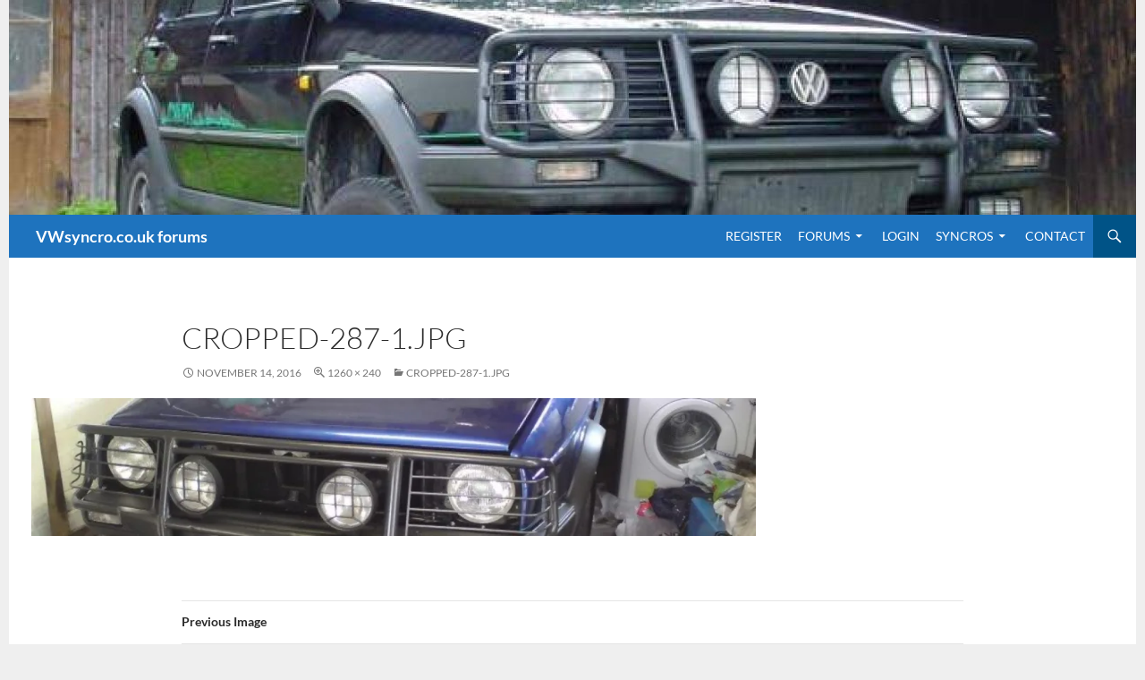

--- FILE ---
content_type: text/html; charset=UTF-8
request_url: https://forum.vwsyncro.co.uk/cropped-287-1-jpg/
body_size: 13464
content:
<!DOCTYPE html>
<!--[if IE 7]>
<html class="ie ie7" lang="en-US">
<![endif]-->
<!--[if IE 8]>
<html class="ie ie8" lang="en-US">
<![endif]-->
<!--[if !(IE 7) & !(IE 8)]><!-->
<html lang="en-US">
<!--<![endif]-->
<head>
	<meta charset="UTF-8">
	<meta name="viewport" content="width=device-width">
	<title>cropped-287-1.jpg | Vwsyncro.co.uk - VW 4wd Syncro fan site and forums, builds and repairs covering syncro golf, golf country, passat and vans</title>
	<link rel="profile" href="https://gmpg.org/xfn/11">
	<link rel="pingback" href="https://forum.vwsyncro.co.uk/xmlrpc.php">
	<!--[if lt IE 9]>
	<script src="https://forum.vwsyncro.co.uk/wp-content/themes/twentyfourteen/js/html5.js"></script>
	<![endif]-->
	<meta name='robots' content='max-image-preview:large' />

<!-- SEO Ultimate (http://www.seodesignsolutions.com/wordpress-seo/) -->
	<meta name="keywords" content="Golf syncro repairs,golf syncro spares,buy syncro parts,find syncro spares,used syncro spares,swap syncro parts,syncro project builds,syncro reference manuals,syncro drivetrain information,vw syncro,vw golf mk2 syncro camber adjustment bolts,syncro rear disk brake brackets,02a gearbox,02c gearbox,4wd golf,4wd corrado,mk2 golf syncro haldex conversion,mk2 golf syncro 1.8t conversion,jetta syncro,weber 32/34 dtml,dellorto 40s,pierburg carburettor,mk2 golf syncro for sale,vw golf country,golf rallye,chromelux,chromlux,chromaluxe,chromalux,golf country chrome,g60 syncro,gtd syncro,passat b3 syncro" />
<!-- /SEO Ultimate -->

<link rel='dns-prefetch' href='//stats.wp.com' />
<link rel='dns-prefetch' href='//widgets.wp.com' />
<link rel='dns-prefetch' href='//s0.wp.com' />
<link rel='dns-prefetch' href='//0.gravatar.com' />
<link rel='dns-prefetch' href='//1.gravatar.com' />
<link rel='dns-prefetch' href='//2.gravatar.com' />
<link rel='dns-prefetch' href='//jetpack.wordpress.com' />
<link rel='dns-prefetch' href='//public-api.wordpress.com' />
<link rel='preconnect' href='//i0.wp.com' />
<link rel='preconnect' href='//c0.wp.com' />
<link rel="alternate" type="application/rss+xml" title="VWsyncro.co.uk forums &raquo; Feed" href="https://forum.vwsyncro.co.uk/feed/" />
<link rel="alternate" type="application/rss+xml" title="VWsyncro.co.uk forums &raquo; Comments Feed" href="https://forum.vwsyncro.co.uk/comments/feed/" />
<link rel="alternate" type="application/rss+xml" title="VWsyncro.co.uk forums &raquo; cropped-287-1.jpg Comments Feed" href="https://forum.vwsyncro.co.uk/feed/?attachment_id=21352" />
<link rel="alternate" title="oEmbed (JSON)" type="application/json+oembed" href="https://forum.vwsyncro.co.uk/wp-json/oembed/1.0/embed?url=https%3A%2F%2Fforum.vwsyncro.co.uk%2Fcropped-287-1-jpg%2F" />
<link rel="alternate" title="oEmbed (XML)" type="text/xml+oembed" href="https://forum.vwsyncro.co.uk/wp-json/oembed/1.0/embed?url=https%3A%2F%2Fforum.vwsyncro.co.uk%2Fcropped-287-1-jpg%2F&#038;format=xml" />
<style id='wp-img-auto-sizes-contain-inline-css'>
img:is([sizes=auto i],[sizes^="auto," i]){contain-intrinsic-size:3000px 1500px}
/*# sourceURL=wp-img-auto-sizes-contain-inline-css */
</style>
<link rel='stylesheet' id='twentyfourteen-jetpack-css' href='https://c0.wp.com/p/jetpack/15.4/modules/theme-tools/compat/twentyfourteen.css' media='all' />
<style id='wp-emoji-styles-inline-css'>

	img.wp-smiley, img.emoji {
		display: inline !important;
		border: none !important;
		box-shadow: none !important;
		height: 1em !important;
		width: 1em !important;
		margin: 0 0.07em !important;
		vertical-align: -0.1em !important;
		background: none !important;
		padding: 0 !important;
	}
/*# sourceURL=wp-emoji-styles-inline-css */
</style>
<link rel='stylesheet' id='wp-block-library-css' href='https://c0.wp.com/c/6.9/wp-includes/css/dist/block-library/style.min.css' media='all' />
<style id='global-styles-inline-css'>
:root{--wp--preset--aspect-ratio--square: 1;--wp--preset--aspect-ratio--4-3: 4/3;--wp--preset--aspect-ratio--3-4: 3/4;--wp--preset--aspect-ratio--3-2: 3/2;--wp--preset--aspect-ratio--2-3: 2/3;--wp--preset--aspect-ratio--16-9: 16/9;--wp--preset--aspect-ratio--9-16: 9/16;--wp--preset--color--black: #1e73be;--wp--preset--color--cyan-bluish-gray: #abb8c3;--wp--preset--color--white: #fff;--wp--preset--color--pale-pink: #f78da7;--wp--preset--color--vivid-red: #cf2e2e;--wp--preset--color--luminous-vivid-orange: #ff6900;--wp--preset--color--luminous-vivid-amber: #fcb900;--wp--preset--color--light-green-cyan: #7bdcb5;--wp--preset--color--vivid-green-cyan: #00d084;--wp--preset--color--pale-cyan-blue: #8ed1fc;--wp--preset--color--vivid-cyan-blue: #0693e3;--wp--preset--color--vivid-purple: #9b51e0;--wp--preset--color--green: #005387;--wp--preset--color--dark-gray: #2b2b2b;--wp--preset--color--medium-gray: #767676;--wp--preset--color--light-gray: #f5f5f5;--wp--preset--gradient--vivid-cyan-blue-to-vivid-purple: linear-gradient(135deg,rgb(6,147,227) 0%,rgb(155,81,224) 100%);--wp--preset--gradient--light-green-cyan-to-vivid-green-cyan: linear-gradient(135deg,rgb(122,220,180) 0%,rgb(0,208,130) 100%);--wp--preset--gradient--luminous-vivid-amber-to-luminous-vivid-orange: linear-gradient(135deg,rgb(252,185,0) 0%,rgb(255,105,0) 100%);--wp--preset--gradient--luminous-vivid-orange-to-vivid-red: linear-gradient(135deg,rgb(255,105,0) 0%,rgb(207,46,46) 100%);--wp--preset--gradient--very-light-gray-to-cyan-bluish-gray: linear-gradient(135deg,rgb(238,238,238) 0%,rgb(169,184,195) 100%);--wp--preset--gradient--cool-to-warm-spectrum: linear-gradient(135deg,rgb(74,234,220) 0%,rgb(151,120,209) 20%,rgb(207,42,186) 40%,rgb(238,44,130) 60%,rgb(251,105,98) 80%,rgb(254,248,76) 100%);--wp--preset--gradient--blush-light-purple: linear-gradient(135deg,rgb(255,206,236) 0%,rgb(152,150,240) 100%);--wp--preset--gradient--blush-bordeaux: linear-gradient(135deg,rgb(254,205,165) 0%,rgb(254,45,45) 50%,rgb(107,0,62) 100%);--wp--preset--gradient--luminous-dusk: linear-gradient(135deg,rgb(255,203,112) 0%,rgb(199,81,192) 50%,rgb(65,88,208) 100%);--wp--preset--gradient--pale-ocean: linear-gradient(135deg,rgb(255,245,203) 0%,rgb(182,227,212) 50%,rgb(51,167,181) 100%);--wp--preset--gradient--electric-grass: linear-gradient(135deg,rgb(202,248,128) 0%,rgb(113,206,126) 100%);--wp--preset--gradient--midnight: linear-gradient(135deg,rgb(2,3,129) 0%,rgb(40,116,252) 100%);--wp--preset--font-size--small: 13px;--wp--preset--font-size--medium: 20px;--wp--preset--font-size--large: 36px;--wp--preset--font-size--x-large: 42px;--wp--preset--spacing--20: 0.44rem;--wp--preset--spacing--30: 0.67rem;--wp--preset--spacing--40: 1rem;--wp--preset--spacing--50: 1.5rem;--wp--preset--spacing--60: 2.25rem;--wp--preset--spacing--70: 3.38rem;--wp--preset--spacing--80: 5.06rem;--wp--preset--shadow--natural: 6px 6px 9px rgba(0, 0, 0, 0.2);--wp--preset--shadow--deep: 12px 12px 50px rgba(0, 0, 0, 0.4);--wp--preset--shadow--sharp: 6px 6px 0px rgba(0, 0, 0, 0.2);--wp--preset--shadow--outlined: 6px 6px 0px -3px rgb(255, 255, 255), 6px 6px rgb(0, 0, 0);--wp--preset--shadow--crisp: 6px 6px 0px rgb(0, 0, 0);}:where(.is-layout-flex){gap: 0.5em;}:where(.is-layout-grid){gap: 0.5em;}body .is-layout-flex{display: flex;}.is-layout-flex{flex-wrap: wrap;align-items: center;}.is-layout-flex > :is(*, div){margin: 0;}body .is-layout-grid{display: grid;}.is-layout-grid > :is(*, div){margin: 0;}:where(.wp-block-columns.is-layout-flex){gap: 2em;}:where(.wp-block-columns.is-layout-grid){gap: 2em;}:where(.wp-block-post-template.is-layout-flex){gap: 1.25em;}:where(.wp-block-post-template.is-layout-grid){gap: 1.25em;}.has-black-color{color: var(--wp--preset--color--black) !important;}.has-cyan-bluish-gray-color{color: var(--wp--preset--color--cyan-bluish-gray) !important;}.has-white-color{color: var(--wp--preset--color--white) !important;}.has-pale-pink-color{color: var(--wp--preset--color--pale-pink) !important;}.has-vivid-red-color{color: var(--wp--preset--color--vivid-red) !important;}.has-luminous-vivid-orange-color{color: var(--wp--preset--color--luminous-vivid-orange) !important;}.has-luminous-vivid-amber-color{color: var(--wp--preset--color--luminous-vivid-amber) !important;}.has-light-green-cyan-color{color: var(--wp--preset--color--light-green-cyan) !important;}.has-vivid-green-cyan-color{color: var(--wp--preset--color--vivid-green-cyan) !important;}.has-pale-cyan-blue-color{color: var(--wp--preset--color--pale-cyan-blue) !important;}.has-vivid-cyan-blue-color{color: var(--wp--preset--color--vivid-cyan-blue) !important;}.has-vivid-purple-color{color: var(--wp--preset--color--vivid-purple) !important;}.has-black-background-color{background-color: var(--wp--preset--color--black) !important;}.has-cyan-bluish-gray-background-color{background-color: var(--wp--preset--color--cyan-bluish-gray) !important;}.has-white-background-color{background-color: var(--wp--preset--color--white) !important;}.has-pale-pink-background-color{background-color: var(--wp--preset--color--pale-pink) !important;}.has-vivid-red-background-color{background-color: var(--wp--preset--color--vivid-red) !important;}.has-luminous-vivid-orange-background-color{background-color: var(--wp--preset--color--luminous-vivid-orange) !important;}.has-luminous-vivid-amber-background-color{background-color: var(--wp--preset--color--luminous-vivid-amber) !important;}.has-light-green-cyan-background-color{background-color: var(--wp--preset--color--light-green-cyan) !important;}.has-vivid-green-cyan-background-color{background-color: var(--wp--preset--color--vivid-green-cyan) !important;}.has-pale-cyan-blue-background-color{background-color: var(--wp--preset--color--pale-cyan-blue) !important;}.has-vivid-cyan-blue-background-color{background-color: var(--wp--preset--color--vivid-cyan-blue) !important;}.has-vivid-purple-background-color{background-color: var(--wp--preset--color--vivid-purple) !important;}.has-black-border-color{border-color: var(--wp--preset--color--black) !important;}.has-cyan-bluish-gray-border-color{border-color: var(--wp--preset--color--cyan-bluish-gray) !important;}.has-white-border-color{border-color: var(--wp--preset--color--white) !important;}.has-pale-pink-border-color{border-color: var(--wp--preset--color--pale-pink) !important;}.has-vivid-red-border-color{border-color: var(--wp--preset--color--vivid-red) !important;}.has-luminous-vivid-orange-border-color{border-color: var(--wp--preset--color--luminous-vivid-orange) !important;}.has-luminous-vivid-amber-border-color{border-color: var(--wp--preset--color--luminous-vivid-amber) !important;}.has-light-green-cyan-border-color{border-color: var(--wp--preset--color--light-green-cyan) !important;}.has-vivid-green-cyan-border-color{border-color: var(--wp--preset--color--vivid-green-cyan) !important;}.has-pale-cyan-blue-border-color{border-color: var(--wp--preset--color--pale-cyan-blue) !important;}.has-vivid-cyan-blue-border-color{border-color: var(--wp--preset--color--vivid-cyan-blue) !important;}.has-vivid-purple-border-color{border-color: var(--wp--preset--color--vivid-purple) !important;}.has-vivid-cyan-blue-to-vivid-purple-gradient-background{background: var(--wp--preset--gradient--vivid-cyan-blue-to-vivid-purple) !important;}.has-light-green-cyan-to-vivid-green-cyan-gradient-background{background: var(--wp--preset--gradient--light-green-cyan-to-vivid-green-cyan) !important;}.has-luminous-vivid-amber-to-luminous-vivid-orange-gradient-background{background: var(--wp--preset--gradient--luminous-vivid-amber-to-luminous-vivid-orange) !important;}.has-luminous-vivid-orange-to-vivid-red-gradient-background{background: var(--wp--preset--gradient--luminous-vivid-orange-to-vivid-red) !important;}.has-very-light-gray-to-cyan-bluish-gray-gradient-background{background: var(--wp--preset--gradient--very-light-gray-to-cyan-bluish-gray) !important;}.has-cool-to-warm-spectrum-gradient-background{background: var(--wp--preset--gradient--cool-to-warm-spectrum) !important;}.has-blush-light-purple-gradient-background{background: var(--wp--preset--gradient--blush-light-purple) !important;}.has-blush-bordeaux-gradient-background{background: var(--wp--preset--gradient--blush-bordeaux) !important;}.has-luminous-dusk-gradient-background{background: var(--wp--preset--gradient--luminous-dusk) !important;}.has-pale-ocean-gradient-background{background: var(--wp--preset--gradient--pale-ocean) !important;}.has-electric-grass-gradient-background{background: var(--wp--preset--gradient--electric-grass) !important;}.has-midnight-gradient-background{background: var(--wp--preset--gradient--midnight) !important;}.has-small-font-size{font-size: var(--wp--preset--font-size--small) !important;}.has-medium-font-size{font-size: var(--wp--preset--font-size--medium) !important;}.has-large-font-size{font-size: var(--wp--preset--font-size--large) !important;}.has-x-large-font-size{font-size: var(--wp--preset--font-size--x-large) !important;}
/*# sourceURL=global-styles-inline-css */
</style>

<style id='classic-theme-styles-inline-css'>
/*! This file is auto-generated */
.wp-block-button__link{color:#fff;background-color:#32373c;border-radius:9999px;box-shadow:none;text-decoration:none;padding:calc(.667em + 2px) calc(1.333em + 2px);font-size:1.125em}.wp-block-file__button{background:#32373c;color:#fff;text-decoration:none}
/*# sourceURL=/wp-includes/css/classic-themes.min.css */
</style>
<link rel='stylesheet' id='bbp-default-css' href='https://forum.vwsyncro.co.uk/wp-content/plugins/bbpress/templates/default/css/bbpress.min.css?ver=2.6.14' media='all' />
<link rel='stylesheet' id='fep-common-style-css' href='https://forum.vwsyncro.co.uk/wp-content/plugins/front-end-pm/assets/css/common-style.css?ver=11.4.5' media='all' />
<style id='fep-common-style-inline-css'>
#fep-wrapper{background-color:;color:#000000;} #fep-wrapper a:not(.fep-button,.fep-button-active) {color:#000080;} .fep-button{background-color:#F0FCFF;color:#000000;} .fep-button:hover,.fep-button-active{background-color:#D3EEF5;color:#000000;} .fep-odd-even > div:nth-child(odd) {background-color:#F2F7FC;} .fep-odd-even > div:nth-child(even) {background-color:#FAFAFA;} .fep-message .fep-message-title-heading, .fep-per-message .fep-message-title{background-color:#F2F7FC;} #fep-content-single-heads .fep-message-head:hover,#fep-content-single-heads .fep-message-head-active{background-color:#D3EEF5;color:#000000;}
/*# sourceURL=fep-common-style-inline-css */
</style>
<link rel='stylesheet' id='wp-ulike-css' href='https://forum.vwsyncro.co.uk/wp-content/plugins/wp-ulike/assets/css/wp-ulike.min.css?ver=4.8.3.1' media='all' />
<link rel='stylesheet' id='dashicons-css' href='https://c0.wp.com/c/6.9/wp-includes/css/dashicons.min.css' media='all' />
<link rel='stylesheet' id='thickbox-css' href='https://c0.wp.com/c/6.9/wp-includes/js/thickbox/thickbox.css' media='all' />
<link rel='stylesheet' id='auto-thickbox-css' href='https://forum.vwsyncro.co.uk/wp-content/plugins/auto-thickbox/css/styles-pre39.css?ver=20140420' media='all' />
<link rel='stylesheet' id='twentyfourteen-lato-css' href='https://forum.vwsyncro.co.uk/wp-content/themes/twentyfourteen/fonts/font-lato.css?ver=20230328' media='all' />
<link rel='stylesheet' id='genericons-css' href='https://c0.wp.com/p/jetpack/15.4/_inc/genericons/genericons/genericons.css' media='all' />
<link rel='stylesheet' id='twentyfourteen-style-css' href='https://forum.vwsyncro.co.uk/wp-content/themes/twentyfourteen_child/style.css?ver=20251202' media='all' />
<link rel='stylesheet' id='twentyfourteen-block-style-css' href='https://forum.vwsyncro.co.uk/wp-content/themes/twentyfourteen/css/blocks.css?ver=20250715' media='all' />
<link rel='stylesheet' id='jetpack_likes-css' href='https://c0.wp.com/p/jetpack/15.4/modules/likes/style.css' media='all' />
<script async src="https://forum.vwsyncro.co.uk/wp-content/plugins/burst-statistics/helpers/timeme/timeme.min.js?ver=1761057277" id="burst-timeme-js"></script>
<script id="burst-js-extra">
var burst = {"tracking":{"isInitialHit":true,"lastUpdateTimestamp":0,"beacon_url":"https://forum.vwsyncro.co.uk/wp-content/plugins/burst-statistics/endpoint.php","ajaxUrl":"https://forum.vwsyncro.co.uk/wp-admin/admin-ajax.php"},"options":{"cookieless":0,"pageUrl":"https://forum.vwsyncro.co.uk/cropped-287-1-jpg/","beacon_enabled":1,"do_not_track":1,"enable_turbo_mode":0,"track_url_change":0,"cookie_retention_days":30,"debug":0},"goals":{"completed":[],"scriptUrl":"https://forum.vwsyncro.co.uk/wp-content/plugins/burst-statistics//assets/js/build/burst-goals.js?v=1761057277","active":[]},"cache":{"uid":null,"fingerprint":null,"isUserAgent":null,"isDoNotTrack":null,"useCookies":null}};
//# sourceURL=burst-js-extra
</script>
<script async src="https://forum.vwsyncro.co.uk/wp-content/plugins/burst-statistics/assets/js/build/burst.min.js?ver=1761057277" id="burst-js"></script>
<script id="image-watermark-no-right-click-js-before">
var iwArgsNoRightClick = {"rightclick":"N","draganddrop":"N","devtools":"Y","enableToast":"Y","toastMessage":"This content is protected"};

//# sourceURL=image-watermark-no-right-click-js-before
</script>
<script src="https://forum.vwsyncro.co.uk/wp-content/plugins/image-watermark/js/no-right-click.js?ver=2.0.4" id="image-watermark-no-right-click-js"></script>
<script src="https://c0.wp.com/c/6.9/wp-includes/js/jquery/jquery.min.js" id="jquery-core-js"></script>
<script src="https://c0.wp.com/c/6.9/wp-includes/js/jquery/jquery-migrate.min.js" id="jquery-migrate-js"></script>
<script src="https://forum.vwsyncro.co.uk/wp-content/themes/twentyfourteen/js/keyboard-image-navigation.js?ver=20150120" id="twentyfourteen-keyboard-image-navigation-js"></script>
<script src="https://forum.vwsyncro.co.uk/wp-content/themes/twentyfourteen/js/functions.js?ver=20250729" id="twentyfourteen-script-js" defer data-wp-strategy="defer"></script>
<link rel="https://api.w.org/" href="https://forum.vwsyncro.co.uk/wp-json/" /><link rel="alternate" title="JSON" type="application/json" href="https://forum.vwsyncro.co.uk/wp-json/wp/v2/media/21352" /><link rel="EditURI" type="application/rsd+xml" title="RSD" href="https://forum.vwsyncro.co.uk/xmlrpc.php?rsd" />
<meta name="generator" content="WordPress 6.9" />
<link rel="canonical" href="https://forum.vwsyncro.co.uk/cropped-287-1-jpg/" />
<link rel='shortlink' href='https://forum.vwsyncro.co.uk/?p=21352' />
<link rel="alternate" href="https://forum.vwsyncro.co.uk/cropped-287-1-jpg/" hreflang="x-default" /><style id="fourteen-colors" type="text/css">/* Custom Contrast Color */
		.site:before,
		#secondary,
		.site-header,
		.site-footer,
		.menu-toggle,
		.featured-content,
		.featured-content .entry-header,
		.slider-direction-nav a,
		.ie8 .featured-content,
		.ie8 .site:before {
			background-color: #1e73be;
		}

		.grid .featured-content .entry-header,
		.ie8 .grid .featured-content .entry-header {
			border-color: #1e73be;
		}

		.slider-control-paging a:before {
			background-color: rgba(255,255,255,.33);
		}

		.hentry .mejs-mediaelement,
		.widget .mejs-mediaelement,
 		.hentry .mejs-container .mejs-controls,
 		.widget .mejs-container .mejs-controls {
			background: #1e73be;
		}

		/* Player controls need separation from the contrast background */
		.primary-sidebar .mejs-controls,
		.site-footer .mejs-controls {
			border: 1px solid;
		}
		
			.content-sidebar .widget_twentyfourteen_ephemera .widget-title:before {
				background: #1e73be;
			}

			.paging-navigation,
			.content-sidebar .widget .widget-title {
				border-top-color: #1e73be;
			}

			.content-sidebar .widget .widget-title, 
			.content-sidebar .widget .widget-title a,
			.paging-navigation,
			.paging-navigation a:hover,
			.paging-navigation a {
				color: #1e73be;
			}

			/* Override the site title color option with an over-qualified selector, as the option is hidden. */
			h1.site-title a {
				color: #fff;
			}
		
		.menu-toggle:active,
		.menu-toggle:focus,
		.menu-toggle:hover {
			background-color: #62b7ff;
		}
		/* Custom accent color. */
		button,
		.button,
		.contributor-posts-link,
		input[type="button"],
		input[type="reset"],
		input[type="submit"],
		.search-toggle,
		.hentry .mejs-controls .mejs-time-rail .mejs-time-current,
		.widget .mejs-controls .mejs-time-rail .mejs-time-current,
		.hentry .mejs-overlay:hover .mejs-overlay-button,
		.widget .mejs-overlay:hover .mejs-overlay-button,
		.widget button,
		.widget .button,
		.widget input[type="button"],
		.widget input[type="reset"],
		.widget input[type="submit"],
		.widget_calendar tbody a,
		.content-sidebar .widget input[type="button"],
		.content-sidebar .widget input[type="reset"],
		.content-sidebar .widget input[type="submit"],
		.slider-control-paging .slider-active:before,
		.slider-control-paging .slider-active:hover:before,
		.slider-direction-nav a:hover,
		.ie8 .primary-navigation ul ul,
		.ie8 .secondary-navigation ul ul,
		.ie8 .primary-navigation li:hover > a,
		.ie8 .primary-navigation li.focus > a,
		.ie8 .secondary-navigation li:hover > a,
		.ie8 .secondary-navigation li.focus > a {
			background-color: #005387;
		}

		.site-navigation a:hover {
			color: #005387;
		}

		::-moz-selection {
			background: #005387;
		}

		::selection {
			background: #005387;
		}

		.paging-navigation .page-numbers.current {
			border-color: #005387;
		}

		@media screen and (min-width: 782px) {
			.primary-navigation li:hover > a,
			.primary-navigation li.focus > a,
			.primary-navigation ul ul {
				background-color: #005387;
			}
		}

		@media screen and (min-width: 1008px) {
			.secondary-navigation li:hover > a,
			.secondary-navigation li.focus > a,
			.secondary-navigation ul ul {
				background-color: #005387;
			}
		}
	
			.contributor-posts-link,
			button,
			.button,
			input[type="button"],
			input[type="reset"],
			input[type="submit"],
			.search-toggle:before,
			.hentry .mejs-overlay:hover .mejs-overlay-button,
			.widget .mejs-overlay:hover .mejs-overlay-button,
			.widget button,
			.widget .button,
			.widget input[type="button"],
			.widget input[type="reset"],
			.widget input[type="submit"],
			.widget_calendar tbody a,
			.widget_calendar tbody a:hover,
			.site-footer .widget_calendar tbody a,
			.content-sidebar .widget input[type="button"],
			.content-sidebar .widget input[type="reset"],
			.content-sidebar .widget input[type="submit"],
			button:hover,
			button:focus,
			.button:hover,
			.button:focus,
			.widget a.button:hover,
			.widget a.button:focus,
			.widget a.button:active,
			.content-sidebar .widget a.button,
			.content-sidebar .widget a.button:hover,
			.content-sidebar .widget a.button:focus,
			.content-sidebar .widget a.button:active,
			.contributor-posts-link:hover,
			.contributor-posts-link:active,
			input[type="button"]:hover,
			input[type="button"]:focus,
			input[type="reset"]:hover,
			input[type="reset"]:focus,
			input[type="submit"]:hover,
			input[type="submit"]:focus,
			.slider-direction-nav a:hover:before {
				color: #fff;
			}

			@media screen and (min-width: 782px) {
				.primary-navigation ul ul a,
				.primary-navigation li:hover > a,
				.primary-navigation li.focus > a,
				.primary-navigation ul ul {
					color: #fff;
				}
			}

			@media screen and (min-width: 1008px) {
				.secondary-navigation ul ul a,
				.secondary-navigation li:hover > a,
				.secondary-navigation li.focus > a,
				.secondary-navigation ul ul {
					color: #fff;
				}
			}
		
		/* Generated variants of custom accent color. */
		a,
		.content-sidebar .widget a {
			color: #005387;
		}

		.contributor-posts-link:hover,
		.button:hover,
		.button:focus,
		.slider-control-paging a:hover:before,
		.search-toggle:hover,
		.search-toggle.active,
		.search-box,
		.widget_calendar tbody a:hover,
		button:hover,
		button:focus,
		input[type="button"]:hover,
		input[type="button"]:focus,
		input[type="reset"]:hover,
		input[type="reset"]:focus,
		input[type="submit"]:hover,
		input[type="submit"]:focus,
		.widget button:hover,
		.widget .button:hover,
		.widget button:focus,
		.widget .button:focus,
		.widget input[type="button"]:hover,
		.widget input[type="button"]:focus,
		.widget input[type="reset"]:hover,
		.widget input[type="reset"]:focus,
		.widget input[type="submit"]:hover,
		.widget input[type="submit"]:focus,
		.content-sidebar .widget input[type="button"]:hover,
		.content-sidebar .widget input[type="button"]:focus,
		.content-sidebar .widget input[type="reset"]:hover,
		.content-sidebar .widget input[type="reset"]:focus,
		.content-sidebar .widget input[type="submit"]:hover,
		.content-sidebar .widget input[type="submit"]:focus,
		.ie8 .primary-navigation ul ul a:hover,
		.ie8 .primary-navigation ul ul li.focus > a,
		.ie8 .secondary-navigation ul ul a:hover,
		.ie8 .secondary-navigation ul ul li.focus > a {
			background-color: #1d70a4;
		}

		.featured-content a:hover,
		.featured-content .entry-title a:hover,
		.widget a:hover,
		.widget-title a:hover,
		.widget_twentyfourteen_ephemera .entry-meta a:hover,
		.hentry .mejs-controls .mejs-button button:hover,
		.widget .mejs-controls .mejs-button button:hover,
		.site-info a:hover,
		.featured-content a:hover {
			color: #1d70a4;
		}

		a:active,
		a:hover,
		.entry-title a:hover,
		.entry-meta a:hover,
		.cat-links a:hover,
		.entry-content .edit-link a:hover,
		.post-navigation a:hover,
		.image-navigation a:hover,
		.comment-author a:hover,
		.comment-list .pingback a:hover,
		.comment-list .trackback a:hover,
		.comment-metadata a:hover,
		.comment-reply-title small a:hover,
		.content-sidebar .widget a:hover,
		.content-sidebar .widget .widget-title a:hover,
		.content-sidebar .widget_twentyfourteen_ephemera .entry-meta a:hover {
			color: #1d70a4;
		}

		.page-links a:hover,
		.paging-navigation a:hover {
			border-color: #1d70a4;
		}

		.entry-meta .tag-links a:hover:before {
			border-right-color: #1d70a4;
		}

		.page-links a:hover,
		.entry-meta .tag-links a:hover {
			background-color: #1d70a4;
		}

		@media screen and (min-width: 782px) {
			.primary-navigation ul ul a:hover,
			.primary-navigation ul ul li.focus > a {
				background-color: #1d70a4;
			}
		}

		@media screen and (min-width: 1008px) {
			.secondary-navigation ul ul a:hover,
			.secondary-navigation ul ul li.focus > a {
				background-color: #1d70a4;
			}
		}

		button:active,
		.button:active,
		.contributor-posts-link:active,
		input[type="button"]:active,
		input[type="reset"]:active,
		input[type="submit"]:active,
		.widget input[type="button"]:active,
		.widget input[type="reset"]:active,
		.widget input[type="submit"]:active,
		.content-sidebar .widget input[type="button"]:active,
		.content-sidebar .widget input[type="reset"]:active,
		.content-sidebar .widget input[type="submit"]:active {
			background-color: #3184b8;
		}

		.site-navigation .current_page_item > a,
		.site-navigation .current_page_ancestor > a,
		.site-navigation .current-menu-item > a,
		.site-navigation .current-menu-ancestor > a {
			color: #3184b8;
		}
	
		/* Higher contrast Accent Color against contrast color */
		.site-navigation .current_page_item > a,
		.site-navigation .current_page_ancestor > a,
		.site-navigation .current-menu-item > a,
		.site-navigation .current-menu-ancestor > a,
		.site-navigation a:hover,
		.featured-content a:hover,
		.featured-content .entry-title a:hover,
		.widget a:hover,
		.widget-title a:hover,
		.widget_twentyfourteen_ephemera .entry-meta a:hover,
		.hentry .mejs-controls .mejs-button button:hover,
		.widget .mejs-controls .mejs-button button:hover,
		.site-info a:hover,
		.featured-content a:hover {
			color: #88dbff;
		}

		.hentry .mejs-controls .mejs-time-rail .mejs-time-current,
		.widget .mejs-controls .mejs-time-rail .mejs-time-current,
		.slider-control-paging a:hover:before,
		.slider-control-paging .slider-active:before,
		.slider-control-paging .slider-active:hover:before {
			background-color: #88dbff;
		}
	</style>    <style>.site {margin: 0 auto;max-width: px;width: 100%;}.site-header{max-width: px;}
		@media screen and (min-width: 1110px) {.archive-header,.comments-area,.image-navigation,.page-header,.page-content,.post-navigation,.site-content .entry-header,
	    .site-content .entry-content,.site-content .entry-summary,.site-content footer.entry-meta{padding-left: 55px;}}</style>
    <style>
	    .site-content .entry-header,.site-content .entry-content,.site-content .entry-summary,.site-content .entry-meta,.page-content 
		{max-width: 874px;}.comments-area{max-width: 874px;}.post-navigation, .image-navigation{max-width: 874px;}</style>
    <style>.site:before,#secondary{width:0;display:none;}.ie8 .site:before,.ie8 #secondary{width:0px;display:none;}
	    .featured-content{padding-left:0;}.site-content,.site-main .widecolumn{margin-left:0;}.ie8 .site-content,.ie8 .site-main .widecolumn{margin-left:0;}
		@media screen and (min-width: 1008px) {.search-box-wrapper{padding-left:0;}}
		@media screen and (min-width: 1080px) {.search-box-wrapper,.featured-content{padding-left:0;}}
		@media screen and (min-width: 1080px) {.grid-content{padding-left:0;}}
	</style>
	<style>img#wpstats{display:none}</style>
		
<script type='text/javascript'>
/* <![CDATA[ */
var thickboxL10n = {"next":"Next &gt;","prev":"&lt; Prev","image":"Image","of":"of","close":"Close","loadingAnimation":"https:\/\/forum.vwsyncro.co.uk\/wp-content\/plugins\/auto-thickbox\/images\/loadingAnimation.gif"};
try{convertEntities(thickboxL10n);}catch(e){};;
/* ]]> */
</script>

<!-- Dynamic Widgets by QURL loaded - http://www.dynamic-widgets.com //-->
<style id="custom-background-css">
body.custom-background { background-color: #efefef; }
</style>
	</head>

<body data-rsssl=1 class="attachment wp-singular attachment-template-default single single-attachment postid-21352 attachmentid-21352 attachment-jpeg custom-background wp-embed-responsive wp-theme-twentyfourteen wp-child-theme-twentyfourteen_child multiple-domain-forum-vwsyncro-co-uk header-image full-width singular" data-burst_id="21352" data-burst_type="attachment">
<div id="page" class="hfeed site">
		<div id="site-header">
		<a href="https://forum.vwsyncro.co.uk/" rel="home">
			<img src="https://forum.vwsyncro.co.uk/wp-content/uploads/2016/11/cropped-gc2-1.jpg" width="1260" height="240" alt="VWsyncro.co.uk forums">
		</a>
	</div>
	
	<header id="masthead" class="site-header" role="banner">
		<div class="header-main">
			<h1 class="site-title"><a href="https://forum.vwsyncro.co.uk/" rel="home">VWsyncro.co.uk forums</a></h1>

			<div class="search-toggle">
				<a href="#search-container" class="screen-reader-text" aria-expanded="false" aria-controls="search-container">Search</a>
			</div>

			<nav id="primary-navigation" class="site-navigation primary-navigation" role="navigation">
				<button class="menu-toggle">Primary Menu</button>
				<a class="screen-reader-text skip-link" href="#content">Skip to content</a>
				<div class="menu-main-container"><ul id="primary-menu" class="nav-menu"><li id="menu-item-59" class="nmr-devnull nmr-logged-out menu-item menu-item-type-custom menu-item-object-custom menu-item-59"><a href="/register">Register</a></li>
<li id="menu-item-10" class="menu-item menu-item-type-custom menu-item-object-custom menu-item-has-children menu-item-10"><a href="/forums/">Forums</a>
<ul class="sub-menu">
	<li id="menu-item-21284" class="menu-item menu-item-type-custom menu-item-object-custom menu-item-21284"><a href="/forums/" title="Overview of the forums (includes all the old forums) &#8211; or you can search using the search icon top right.">Forums overview</a></li>
	<li id="menu-item-13543" class="menu-item menu-item-type-custom menu-item-object-custom menu-item-13543"><a href="/recent">Recent topics</a></li>
	<li id="menu-item-11753" class="menu-item menu-item-type-custom menu-item-object-custom menu-item-11753"><a href="/forums/view/popular/">Popular topics</a></li>
	<li id="menu-item-11754" class="menu-item menu-item-type-custom menu-item-object-custom menu-item-11754"><a href="/forums/view/no-replies/">Unanswered topics</a></li>
</ul>
</li>
<li id="menu-item-23750" class="nmr-logged-out menu-item menu-item-type-custom menu-item-object-custom menu-item-23750"><a href="/wp-login.php">Login</a></li>
<li id="menu-item-154" class="nmr-logged-in menu-item menu-item-type-custom menu-item-object-custom menu-item-has-children menu-item-154"><a href="/media" title="The menu link formerly known as Media">Syncros</a>
<ul class="sub-menu">
	<li id="menu-item-11750" class="menu-item menu-item-type-custom menu-item-object-custom menu-item-11750"><a href="/gallery/">Gallery</a></li>
	<li id="menu-item-153" class="nmr-logged-in menu-item menu-item-type-custom menu-item-object-custom menu-item-153"><a href="/downloads/brochures">Brochures</a></li>
	<li id="menu-item-158" class="nmr-logged-in menu-item menu-item-type-custom menu-item-object-custom menu-item-158"><a href="/downloads/manuals">Manuals</a></li>
	<li id="menu-item-21305" class="menu-item menu-item-type-custom menu-item-object-custom menu-item-21305"><a href="/syncro-parts-on-ebay/?Query=vw+syncro&#038;SiteID=EBAY-DE&#038;ItemsPerPage=10&#038;submit=Search+eBay%21&#038;Page=1">Syncros on Ebay</a></li>
</ul>
</li>
<li id="menu-item-18942" class="menu-item menu-item-type-custom menu-item-object-custom menu-item-18942"><a href="/contact">Contact</a></li>
</ul></div>			</nav>
		</div>

		<div id="search-container" class="search-box-wrapper hide">
			<div class="search-box">
				<form role="search" method="get" class="search-form" action="https://forum.vwsyncro.co.uk/">
				<label>
					<span class="screen-reader-text">Search for:</span>
					<input type="search" class="search-field" placeholder="Search &hellip;" value="" name="s" />
				</label>
				<input type="submit" class="search-submit" value="Search" />
			</form>			</div>
		</div>
	</header><!-- #masthead -->

	<div id="main" class="site-main">

	<section id="primary" class="content-area image-attachment">
		<div id="content" class="site-content" role="main">

			<article id="post-21352" class="post-21352 attachment type-attachment status-inherit hentry">
			<header class="entry-header">
				<h1 class="entry-title">cropped-287-1.jpg</h1>
				<div class="entry-meta">

					<span class="entry-date"><time class="entry-date" datetime="2016-11-14T15:30:08+00:00">November 14, 2016</time></span>

					<span class="full-size-link"><a href="https://forum.vwsyncro.co.uk/wp-content/uploads/2016/11/cropped-287-1.jpg">1260 &times; 240</a></span>

					<span class="parent-post-link"><a href="https://forum.vwsyncro.co.uk/cropped-287-1-jpg/" rel="gallery">cropped-287-1.jpg</a></span>
									</div><!-- .entry-meta -->
			</header><!-- .entry-header -->

			<div class="entry-content">
				<div class="entry-attachment">
					<div class="attachment">
						<a href="https://forum.vwsyncro.co.uk/country1/" rel="attachment"><img width="810" height="154" src="https://i0.wp.com/forum.vwsyncro.co.uk/wp-content/uploads/2016/11/cropped-287-1.jpg?fit=810%2C154&amp;ssl=1" class="attachment-810x810 size-810x810" alt="" decoding="async" fetchpriority="high" srcset="https://i0.wp.com/forum.vwsyncro.co.uk/wp-content/uploads/2016/11/cropped-287-1.jpg?w=1260&amp;ssl=1 1260w, https://i0.wp.com/forum.vwsyncro.co.uk/wp-content/uploads/2016/11/cropped-287-1.jpg?resize=400%2C76&amp;ssl=1 400w, https://i0.wp.com/forum.vwsyncro.co.uk/wp-content/uploads/2016/11/cropped-287-1.jpg?resize=768%2C146&amp;ssl=1 768w, https://i0.wp.com/forum.vwsyncro.co.uk/wp-content/uploads/2016/11/cropped-287-1.jpg?resize=1024%2C195&amp;ssl=1 1024w" sizes="(max-width: 810px) 100vw, 810px" data-attachment-id="21352" data-permalink="https://forum.vwsyncro.co.uk/cropped-287-1-jpg/" data-orig-file="https://i0.wp.com/forum.vwsyncro.co.uk/wp-content/uploads/2016/11/cropped-287-1.jpg?fit=1260%2C240&amp;ssl=1" data-orig-size="1260,240" data-comments-opened="1" data-image-meta="{&quot;aperture&quot;:&quot;0&quot;,&quot;credit&quot;:&quot;&quot;,&quot;camera&quot;:&quot;&quot;,&quot;caption&quot;:&quot;&quot;,&quot;created_timestamp&quot;:&quot;0&quot;,&quot;copyright&quot;:&quot;&quot;,&quot;focal_length&quot;:&quot;0&quot;,&quot;iso&quot;:&quot;0&quot;,&quot;shutter_speed&quot;:&quot;0&quot;,&quot;title&quot;:&quot;&quot;,&quot;orientation&quot;:&quot;0&quot;}" data-image-title="cropped-287-1.jpg" data-image-description="" data-image-caption="" data-medium-file="https://i0.wp.com/forum.vwsyncro.co.uk/wp-content/uploads/2016/11/cropped-287-1.jpg?fit=400%2C76&amp;ssl=1" data-large-file="https://i0.wp.com/forum.vwsyncro.co.uk/wp-content/uploads/2016/11/cropped-287-1.jpg?fit=810%2C154&amp;ssl=1" /></a>					</div><!-- .attachment -->

									</div><!-- .entry-attachment -->

								</div><!-- .entry-content -->
			</article><!-- #post-21352 -->

			<nav id="image-navigation" class="navigation image-navigation">
				<div class="nav-links">
				<a href='https://forum.vwsyncro.co.uk/287-1/'><div class="previous-image">Previous Image</div></a>				<a href='https://forum.vwsyncro.co.uk/country1/'><div class="next-image">Next Image</div></a>				</div><!-- .nav-links -->
			</nav><!-- #image-navigation -->

			
<div id="comments" class="comments-area">

	
	
		<div id="respond" class="comment-respond">
			<h3 id="reply-title" class="comment-reply-title">Leave a Reply<small><a rel="nofollow" id="cancel-comment-reply-link" href="/cropped-287-1-jpg/#respond" style="display:none;">Cancel reply</a></small></h3>			<form id="commentform" class="comment-form">
				<iframe
					title="Comment Form"
					src="https://jetpack.wordpress.com/jetpack-comment/?blogid=185370825&#038;postid=21352&#038;comment_registration=0&#038;require_name_email=1&#038;stc_enabled=1&#038;stb_enabled=1&#038;show_avatars=1&#038;avatar_default=mystery&#038;greeting=Leave+a+Reply&#038;jetpack_comments_nonce=a8c2d72802&#038;greeting_reply=Leave+a+Reply+to+%25s&#038;color_scheme=light&#038;lang=en_US&#038;jetpack_version=15.4&#038;iframe_unique_id=1&#038;show_cookie_consent=10&#038;has_cookie_consent=0&#038;is_current_user_subscribed=0&#038;token_key=%3Bnormal%3B&#038;sig=f75655e64b369f542d74ce51d5f4b46170c1e136#parent=https%3A%2F%2Fforum.vwsyncro.co.uk%2Fcropped-287-1-jpg%2F"
											name="jetpack_remote_comment"
						style="width:100%; height: 430px; border:0;"
										class="jetpack_remote_comment"
					id="jetpack_remote_comment"
					sandbox="allow-same-origin allow-top-navigation allow-scripts allow-forms allow-popups"
				>
									</iframe>
									<!--[if !IE]><!-->
					<script>
						document.addEventListener('DOMContentLoaded', function () {
							var commentForms = document.getElementsByClassName('jetpack_remote_comment');
							for (var i = 0; i < commentForms.length; i++) {
								commentForms[i].allowTransparency = false;
								commentForms[i].scrolling = 'no';
							}
						});
					</script>
					<!--<![endif]-->
							</form>
		</div>

		
		<input type="hidden" name="comment_parent" id="comment_parent" value="" />

		
</div><!-- #comments -->

		
		</div><!-- #content -->
	</section><!-- #primary -->

<div id="secondary">
		<h2 class="site-description">V2 of the vwsyncro.co.uk forums</h2>
	
	
	</div><!-- #secondary -->



		</div><!-- #main -->







<center><div style="text-align: center; position: relative; top: -30px; width=90%; ">

<a href="https://www.shortlandsrecovery.com/?x=vwsyncro" target="_blank"><img src="/wp-content/uploads/2026/01/shortlands_banner_768-1.jpg" alt="banner for shortlands recovery, baskingstoke and M3 area" border=0></a>



<!--
<div id=adsense_small style="display: none; ">
<script type="text/javascript">
    google_ad_client = "ca-pub-9673390880128844";
    google_ad_slot = "8590038724";
    google_ad_width = 234;
    google_ad_height = 60;
</script>
-->
<!-- Syncro halfBanner forums 234x60, created 29/05/08 -->
<!--
<script type="text/javascript"
src="//pagead2.googlesyndication.com/pagead/show_ads.js">
</script>
</div>
-->

<!--
<div id=adsense_medium style="display: none;">
<script async src="//pagead2.googlesyndication.com/pagead/js/adsbygoogle.js"></script>
-->
<!-- SyncroRevised - 468x60, created 21/05/08 -->
<!--
<ins class="adsbygoogle"
     style="display:inline-block;width:468px;height:60px"
     data-ad-client="ca-pub-9673390880128844"
     data-ad-slot="4535278115"></ins>
<script>
(adsbygoogle = window.adsbygoogle || []).push({});
</script>
</div>
-->

<!--
<div id=adsense_large style="display: none;">
<script async src="//pagead2.googlesyndication.com/pagead/js/adsbygoogle.js"></script>
-->
<!-- syncro forums bottom 728x90, created 29/05/08 -->
<!--
<ins class="adsbygoogle"
     style="display:inline-block;width:728px;height:90px"
     data-ad-client="ca-pub-9673390880128844"
     data-ad-slot="6826184289"></ins>
<script>
(adsbygoogle = window.adsbygoogle || []).push({});

-->
</div>



<script>


function do_adsense()
   {
   var iw =window.innerWidth
   var ih =window.innerHeight
   //alert(document.getElementById('fluxcam_topic').style.posHeight)
   //alert(iw)
   if ( iw >= 770 )
      {
      document.getElementById('adsense_large').style.display = 'block';
      document.getElementById('adsense_medium').style.display = 'none';
      document.getElementById('adsense_small').style.display = 'none';
      }
   else
      {
      if ( iw > 500 )
         {
         document.getElementById('adsense_large').style.display = 'none';
         document.getElementById('adsense_medium').style.display = 'block';
         document.getElementById('adsense_small').style.display = 'none';
         }
      else
         {
         document.getElementById('adsense_large').style.display = 'none';
         document.getElementById('adsense_medium').style.display = 'none';
         document.getElementById('adsense_small').style.display = 'block';


         }
      }
   }


do_adsense()
window.addEventListener('resize', do_adsense);

</script>





</div></center>




		<footer id="colophon" class="site-footer" role="contentinfo">

			

			<div class="site-info">
				<!--
								<a href="http://wordpress.org/">Proudly powered by WordPress</a>
				-->
			</div><!-- .site-info -->
		</footer><!-- #colophon -->
	</div><!-- #page -->

	<script type="speculationrules">
{"prefetch":[{"source":"document","where":{"and":[{"href_matches":"/*"},{"not":{"href_matches":["/wp-*.php","/wp-admin/*","/wp-content/uploads/*","/wp-content/*","/wp-content/plugins/*","/wp-content/themes/twentyfourteen_child/*","/wp-content/themes/twentyfourteen/*","/*\\?(.+)"]}},{"not":{"selector_matches":"a[rel~=\"nofollow\"]"}},{"not":{"selector_matches":".no-prefetch, .no-prefetch a"}}]},"eagerness":"conservative"}]}
</script>

<script type="text/javascript" id="bbp-swap-no-js-body-class">
	document.body.className = document.body.className.replace( 'bbp-no-js', 'bbp-js' );
</script>

   <div id=trk_status></div>
   <div style="visibility:hidden">
   <script language="javascript">
   var cntdone = false;

   </script>
   <img id=trk_call src="/wp-content/plugins/P8-statto/clear.gif" border="0" width="1" height="1" name="cnt" >
   <script language="javascript">
   var u = ''
   var upic = '';


   // =================================
   var id = 'wp:vwsyncro';
   // =================================

   document.onload = doCounter();



   function doCounter()
      {
      //alert('doing counter');
      //alert(document.getElementById('testo_value').innerHTML)
      //alert(testo)

      u = '/wp-content/plugins/p8-statto/counter.php'
      if (!testo) {var testo = ''}

      if (document.getElementById('testo_value')) {
      testo = document.getElementById('testo_value').innerHTML
      } else  { testo = '' }

      //document.write('testo: '+testo)
      var ad = ''
      //alert('ad:'+ad)

      //document.getElementById('trk_status').innerHTML = '<b>TRK:</b> Ad:'+ad+' // Trk:  // Testo: ' + testo

      var sub_1_name = 'Page'
      var sub_2_name = 'Username'
      var sub_3_name = 'Ad'
      var sub_4_name = 'Trk'
      var sub_5_name = 'Testo'



      var sub_1 = escape('cropped-287-1.jpg')
      //if (upic !== '') { sub_1 = upic }
      var sub_2 = escape('User: ')
      var sub_3 = escape(ad)
      var sub_4 = escape(testo)
      var sub_5 = escape('')

      //alert('trk upic: '+upic)
      //alert('sub_1: '+sub_1);

      u+='?id='+id
      u+='&sub_1_name='+escape(sub_1_name)
      u+='&sub_2_name='+escape(sub_2_name)
      u+='&sub_3_name='+escape(sub_3_name)
      u+='&sub_4_name='+escape(sub_4_name)
      u+='&sub_5_name='+escape(sub_5_name)

      u+='&sub_1='+sub_1
      u+='&sub_2='+sub_2
      u+='&sub_3='+sub_3
      u+='&sub_4='+sub_4
      u+='&sub_5='+sub_5

      u+='&sw='+screen.width+'&sh='+screen.height
      u+='&navName='+escape(navigator.appName) + '&navVersion='+escape(navigator.appVersion)
      u+='&sessionID=0000000000'
      u+='&referer=' + escape('')


      if ( self.screen )
         {
         bpp = screen.pixelDepth ? screen.pixelDepth : screen.colorDepth
         u+='&bpp='+bpp
         }
      document.getElementById('trk_call').src = u


      document.getElementById('trk_call').src = u

      cntdone = 1;
      
            //window.prompt('test',u)
      //document.write(u)
      }

   </script>
   </div>

   <!-- counter -->

   <script id="wp_ulike-js-extra">
var wp_ulike_params = {"ajax_url":"https://forum.vwsyncro.co.uk/wp-admin/admin-ajax.php","notifications":"1"};
//# sourceURL=wp_ulike-js-extra
</script>
<script src="https://forum.vwsyncro.co.uk/wp-content/plugins/wp-ulike/assets/js/wp-ulike.min.js?ver=4.8.3.1" id="wp_ulike-js"></script>
<script src="https://forum.vwsyncro.co.uk/wp-content/plugins/auto-thickbox/js/auto-thickbox.min.js?ver=20150514" id="thickbox-js"></script>
<script src="https://c0.wp.com/c/6.9/wp-includes/js/comment-reply.min.js" id="comment-reply-js" async data-wp-strategy="async" fetchpriority="low"></script>
<script id="jetpack-stats-js-before">
_stq = window._stq || [];
_stq.push([ "view", {"v":"ext","blog":"185370825","post":"21352","tz":"0","srv":"forum.vwsyncro.co.uk","j":"1:15.4"} ]);
_stq.push([ "clickTrackerInit", "185370825", "21352" ]);
//# sourceURL=jetpack-stats-js-before
</script>
<script src="https://stats.wp.com/e-202604.js" id="jetpack-stats-js" defer data-wp-strategy="defer"></script>
<script id="wp-emoji-settings" type="application/json">
{"baseUrl":"https://s.w.org/images/core/emoji/17.0.2/72x72/","ext":".png","svgUrl":"https://s.w.org/images/core/emoji/17.0.2/svg/","svgExt":".svg","source":{"concatemoji":"https://forum.vwsyncro.co.uk/wp-includes/js/wp-emoji-release.min.js?ver=6.9"}}
</script>
<script type="module">
/*! This file is auto-generated */
const a=JSON.parse(document.getElementById("wp-emoji-settings").textContent),o=(window._wpemojiSettings=a,"wpEmojiSettingsSupports"),s=["flag","emoji"];function i(e){try{var t={supportTests:e,timestamp:(new Date).valueOf()};sessionStorage.setItem(o,JSON.stringify(t))}catch(e){}}function c(e,t,n){e.clearRect(0,0,e.canvas.width,e.canvas.height),e.fillText(t,0,0);t=new Uint32Array(e.getImageData(0,0,e.canvas.width,e.canvas.height).data);e.clearRect(0,0,e.canvas.width,e.canvas.height),e.fillText(n,0,0);const a=new Uint32Array(e.getImageData(0,0,e.canvas.width,e.canvas.height).data);return t.every((e,t)=>e===a[t])}function p(e,t){e.clearRect(0,0,e.canvas.width,e.canvas.height),e.fillText(t,0,0);var n=e.getImageData(16,16,1,1);for(let e=0;e<n.data.length;e++)if(0!==n.data[e])return!1;return!0}function u(e,t,n,a){switch(t){case"flag":return n(e,"\ud83c\udff3\ufe0f\u200d\u26a7\ufe0f","\ud83c\udff3\ufe0f\u200b\u26a7\ufe0f")?!1:!n(e,"\ud83c\udde8\ud83c\uddf6","\ud83c\udde8\u200b\ud83c\uddf6")&&!n(e,"\ud83c\udff4\udb40\udc67\udb40\udc62\udb40\udc65\udb40\udc6e\udb40\udc67\udb40\udc7f","\ud83c\udff4\u200b\udb40\udc67\u200b\udb40\udc62\u200b\udb40\udc65\u200b\udb40\udc6e\u200b\udb40\udc67\u200b\udb40\udc7f");case"emoji":return!a(e,"\ud83e\u1fac8")}return!1}function f(e,t,n,a){let r;const o=(r="undefined"!=typeof WorkerGlobalScope&&self instanceof WorkerGlobalScope?new OffscreenCanvas(300,150):document.createElement("canvas")).getContext("2d",{willReadFrequently:!0}),s=(o.textBaseline="top",o.font="600 32px Arial",{});return e.forEach(e=>{s[e]=t(o,e,n,a)}),s}function r(e){var t=document.createElement("script");t.src=e,t.defer=!0,document.head.appendChild(t)}a.supports={everything:!0,everythingExceptFlag:!0},new Promise(t=>{let n=function(){try{var e=JSON.parse(sessionStorage.getItem(o));if("object"==typeof e&&"number"==typeof e.timestamp&&(new Date).valueOf()<e.timestamp+604800&&"object"==typeof e.supportTests)return e.supportTests}catch(e){}return null}();if(!n){if("undefined"!=typeof Worker&&"undefined"!=typeof OffscreenCanvas&&"undefined"!=typeof URL&&URL.createObjectURL&&"undefined"!=typeof Blob)try{var e="postMessage("+f.toString()+"("+[JSON.stringify(s),u.toString(),c.toString(),p.toString()].join(",")+"));",a=new Blob([e],{type:"text/javascript"});const r=new Worker(URL.createObjectURL(a),{name:"wpTestEmojiSupports"});return void(r.onmessage=e=>{i(n=e.data),r.terminate(),t(n)})}catch(e){}i(n=f(s,u,c,p))}t(n)}).then(e=>{for(const n in e)a.supports[n]=e[n],a.supports.everything=a.supports.everything&&a.supports[n],"flag"!==n&&(a.supports.everythingExceptFlag=a.supports.everythingExceptFlag&&a.supports[n]);var t;a.supports.everythingExceptFlag=a.supports.everythingExceptFlag&&!a.supports.flag,a.supports.everything||((t=a.source||{}).concatemoji?r(t.concatemoji):t.wpemoji&&t.twemoji&&(r(t.twemoji),r(t.wpemoji)))});
//# sourceURL=https://forum.vwsyncro.co.uk/wp-includes/js/wp-emoji-loader.min.js
</script>
		<script type="text/javascript">
			(function () {
				const iframe = document.getElementById( 'jetpack_remote_comment' );
								const watchReply = function() {
					// Check addComment._Jetpack_moveForm to make sure we don't monkey-patch twice.
					if ( 'undefined' !== typeof addComment && ! addComment._Jetpack_moveForm ) {
						// Cache the Core function.
						addComment._Jetpack_moveForm = addComment.moveForm;
						const commentParent = document.getElementById( 'comment_parent' );
						const cancel = document.getElementById( 'cancel-comment-reply-link' );

						function tellFrameNewParent ( commentParentValue ) {
							const url = new URL( iframe.src );
							if ( commentParentValue ) {
								url.searchParams.set( 'replytocom', commentParentValue )
							} else {
								url.searchParams.delete( 'replytocom' );
							}
							if( iframe.src !== url.href ) {
								iframe.src = url.href;
							}
						};

						cancel.addEventListener( 'click', function () {
							tellFrameNewParent( false );
						} );

						addComment.moveForm = function ( _, parentId ) {
							tellFrameNewParent( parentId );
							return addComment._Jetpack_moveForm.apply( null, arguments );
						};
					}
				}
				document.addEventListener( 'DOMContentLoaded', watchReply );
				// In WP 6.4+, the script is loaded asynchronously, so we need to wait for it to load before we monkey-patch the functions it introduces.
				document.querySelector('#comment-reply-js')?.addEventListener( 'load', watchReply );

								
				const commentIframes = document.getElementsByClassName('jetpack_remote_comment');

				window.addEventListener('message', function(event) {
					if (event.origin !== 'https://jetpack.wordpress.com') {
						return;
					}

					if (!event?.data?.iframeUniqueId && !event?.data?.height) {
						return;
					}

					const eventDataUniqueId = event.data.iframeUniqueId;

					// Change height for the matching comment iframe
					for (let i = 0; i < commentIframes.length; i++) {
						const iframe = commentIframes[i];
						const url = new URL(iframe.src);
						const iframeUniqueIdParam = url.searchParams.get('iframe_unique_id');
						if (iframeUniqueIdParam == event.data.iframeUniqueId) {
							iframe.style.height = event.data.height + 'px';
							return;
						}
					}
				});
			})();
		</script>
		
</div>


<div id=footer_disclaimer style="font-size: 12px; padding: 20px; padding-left: 28Px; line-height: 180%;" >All information Copyright &copy;2016 www.vwsyncro.co.uk. All rights reserved. No photos, news stories, graphics or logos may be used or reproduced without written permission. "Volkswagen" is a registered trademark of Volkswagen AG. VWSyncro.co.uk is an independent media publication and is not affiliated with or endorsed by Volkswagen AG. VWSyncro.co.uk is also not affiliated with "Braun" and their "Syncro" model electric razor. VWSyncro.co.uk is a non-profit (or negative-profit if you include running costs), enthusiasts site dedicated to the rare and wonderful 4wd beasts created by VW in their finer moments.</div>



<center style="font-size: 12px; color: #999999">Site and hosting by <a href="http://www.plus8.net/?ad=vwsyncro" target="_blank">Plus8.net</a></center>

<center>
	<span style="color:#eeeeee; font-size: 10px; ">
<a href="https://wordpress.firebeans.com" style="color:#eeeeee">Firebeans crystal healing</a> (new wordpress site) | 
<a href="https://www.firebeans.com"  style="color:#eeeeee">Firebeans crystal healing</a> (old  site)
</span>
</center>








</body>
</html>



--- FILE ---
content_type: text/css
request_url: https://forum.vwsyncro.co.uk/wp-content/themes/twentyfourteen_child/style.css?ver=20251202
body_size: 689
content:
/*
Theme Name: TwentyFourteen_child
Theme URI: 
Description: Child theme for the Twenty Fourteen theme
Author: NF
Author URI: 
Template: twentyfourteen
Version: 0.1.0
*/

@import url("../twentyfourteen/style.css");


/*
#primary.content-area
{ background-color: #dedede; }
*/


.primary-navigation a {
   font-size: 14px;
   padding-left: 8px;
   padding-right: 8px;
}

.primary-navigation ul ul a {
font-size: 13px;
padding: 12px 12px;
white-space: normal;
width: 176px;
}


#primary-sidebar .cat-item
{ font-size: 22px; }



#main-content
{
/* background-image: url(''); */
background-position: right bottom;
background-repeat: no-repeat;
}

#main-content .entry-header
{
/* opacity: 0.5; */
background-color: transparent;
}

#main-content .entry-title
{ background-color: transparent; }

#main-content .entry-meta
{ background-color: transparent; }

#main-content .entry-content
{ background-color: transparent; }



.bbp-breadcrumb-current
{ font-size: 18px;}

.bbp-breadcrumb-home
{ font-size: 18px;}

.bbp-breadcrumb-root
{ font-size: 18px;}

.bbp-breadcrumb-forum
{ font-size: 18px;}

.bbp-forum-title
{ font-size: 18px;}

.bbp-topic-permalink
{ font-size: 14px;}

.bbp-reply-content
{ font-size: 14px;}

.bbp-author-name
{ font-size: 14px;}

.bbp-forums-list
{ font-size: 14px;}


.subscription-toggle
{ padding-left: 12px; font-size: 12px; vertical-align: sub; background-color: #bef3ff; padding: 12px; padding-bottom: 6px;   }

.subscription-toggle::before {
    content: "";
}
.subscription-toggle::after {
    content: " to email notifications ";
}

#subscription-toggle
{padding-left: 8px; }

@media screen and (min-width: 660px) {
.content-sidebar
   {
	margin-left: -36.04761904%;
	width: 36.04761904%;
   }
}



